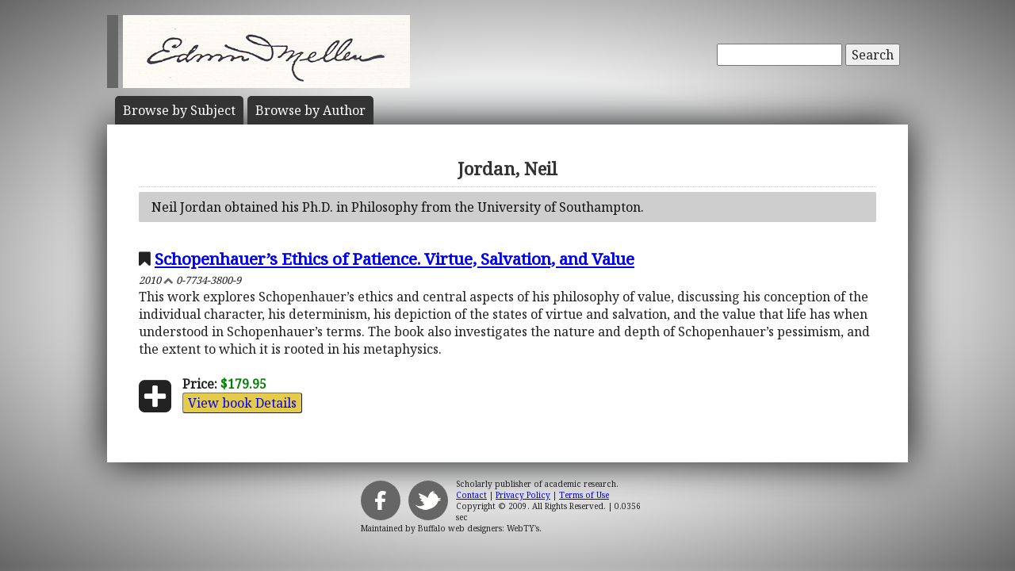

--- FILE ---
content_type: text/html; charset=UTF-8
request_url: https://mellenpress.com/author/neil-jordan/7093/
body_size: 2275
content:
<!doctype html>
<html class="no-js" lang="">
    <head>
        <meta charset="utf-8">
        <meta http-equiv="x-ua-compatible" content="ie=edge">
        <title>Academic Author: Jordan, Neil</title>
        <meta name="description" content="Listing of scholarly books academically published by Jordan, Neil.">
		<meta name="viewport" content="width=device-width, initial-scale=1">
        <meta name="author" content="WebTYs.com">
        <link rel="apple-touch-icon" href="apple-touch-icon.png">
		<link rel="stylesheet" href="https://fonts.googleapis.com/css?family=Noto+Serif">
		<link rel="stylesheet" href="/css/font-awesome.min.css">
		<link rel="stylesheet" href="/css/colorbox.css">
		<link rel="stylesheet" href="/css/forms.css">
        <link rel="stylesheet" href="/css/normalize.css">
        <link rel="stylesheet" href="/css/grid.css">
        <link rel="stylesheet" href="/css/main.css">
        <link rel="stylesheet" href="/css/helper.css">
		<link rel="stylesheet" href="/css/print.css" media="print">
		<!--[if IE]>
		<link rel="stylesheet" href="/css/ie.css" type="text/css" />
		<![endif]-->
        <script src="/js/vendor/modernizr-2.8.3.min.js"></script>
        <script src="/js/wyzz.js"></script>
    </head>
    <body>
        <!--[if lt IE 8]>
            <p class="browserupgrade">You are using an <strong>outdated</strong> browser. Please <a href="http://browsehappy.com/">upgrade your browser</a> to improve your experience.
        <![endif]-->

		<center>
		<div id="wrapper">
			<div id="nav" style="position: relative;">
				<div id="google" style="float: right; margin-top: 55px; text-align: right;">
										<form method="post" action="/search/">
						<input type="text"   name="q" size="20" maxlength="255" value="" style="width: 150px;" id="sbox" /> <button><span class="hide-hl">Search</span><span class="hl-show h-show"><i class="fa fa-search"></i></span></button>
						<input type="hidden" name="sitesearch" value="mellenpress.com" />
					</form>
					
				</div>
				<a href="/"><img src="/img/mellenxpbw.png" id="logo" alt="The Edwin Mellen Press" style="margin-left: -10px;" ></a>
				
									
				<ul id="globalnav" class="sf-menu" style="margin-top: 10px;">
					<!--
					<li class="current">
						<a href="/new-titles/"><span class="hide-hl">Browse </span>Prize Winners</a>
					</li>
					-->
					<li>
						<a class="sf-with-ul" href="/published-subjects/"><span class="hide-hl">Browse by  </span>Subject<span class="hl-show h-show">s</span></a>
					</li>
					<li>
						<a class="sf-with-ul" href="/academic-authors/"><span class="hide-hl">Browse by  </span>Author<span class="hl-show h-show">s</span></a>
					</li>
				</ul>
								</div>
			<div id="body">
				<h1>Jordan, Neil</h1><div class="box black">Neil Jordan obtained his Ph.D. in Philosophy from the University of Southampton.</div><p><div style="font-size: 1.3em;"><i class="fa fa-bookmark"></i> <a class="bold" href="/book/Schopenhauers-Ethics-of-Patience-Virtue-Salvation-and-Value/7952/">Schopenhauer’s Ethics of Patience. Virtue, Salvation, and Value</a></div><i><small>2010 <i class="fa fa-chevron-up grey"></i> 0-7734-3800-9</small></i><br/>This work explores Schopenhauer’s ethics and central aspects of his philosophy of value, discussing his conception of the individual character, his determinism, his depiction of the states of virtue and salvation, and the value that life has when understood in Schopenhauer’s terms.  The book also investigates the nature and depth of Schopenhauer’s pessimism, and the extent to which it is rooted in his metaphysics.<br/><br/><i class="fa fa-plus-square fa-3x fa-pull-left" style="transform: translateY(4px);"></i><b>Price:</b> <span class="price" itemprop="price">$179.95</span><meta itemprop="priceCurrency" content="USD" /><br/><a href="/book/Schopenhauers-Ethics-of-Patience-Virtue-Salvation-and-Value/7952/"><button class="ecom">View book Details</button></a><br/><br/>			</div>
		</div>

		<footer>
			<a target="_blank" href="https://www.facebook.com/MellenPress"><div class="social"><img src="/img/i_facebook.png" border="0" /></div></a>
			<a target="_blank" href="#"><div class="social"><img src="/img/i_twitter.png" border="0" /></div></a>
 		    Scholarly publisher of academic research.<br/>
	    	<a href="/contact-editors/">Contact</a> | 
    		<a href="/privacy-policy/">Privacy Policy</a> | 
	    	<a href="/terms-of-use/">Terms of Use</a><br/>
	        Copyright &copy; 2009. All Rights Reserved.
		    <span class="hide-hp">| 0.0356 sec</span><br>
			Maintained by <a class="foot" target="_blank" href="http://www.webtys.com/">Buffalo web designers: WebTY's</a>.
		</footer>
		</center>
		
        <script src="https://ajax.googleapis.com/ajax/libs/jquery/1.11.3/jquery.min.js"></script>
        <script>window.jQuery || document.write('<script src="/js/vendor/jquery-1.11.3.min.js"><\/script>')</script>
        <script src="//cdn.jsdelivr.net/webshim/1.14.5/polyfiller.js"></script>
		<script src="/js/jquery.colorbox-min.js"></script>
		<script src="/js/jquery.elastic.js"></script>
		<script src="/js/hoverIntent.js"></script>
		<script src="/js/superfish.js"></script>
		<script src="/js/jCarouselLite.js"></script>
        <script src="/js/plugins.js"></script>
        <script src="/js/main.js"></script>

		        <script>
            (function(b,o,i,l,e,r){b.GoogleAnalyticsObject=l;b[l]||(b[l]=
            function(){(b[l].q=b[l].q||[]).push(arguments)});b[l].l=+new Date;
            e=o.createElement(i);r=o.getElementsByTagName(i)[0];
            e.src='https://www.google-analytics.com/analytics.js';
            r.parentNode.insertBefore(e,r)}(window,document,'script','ga'));
            ga('create','UA-81234736-1','auto');ga('send','pageview');
        </script>
		    </body>
</html>
